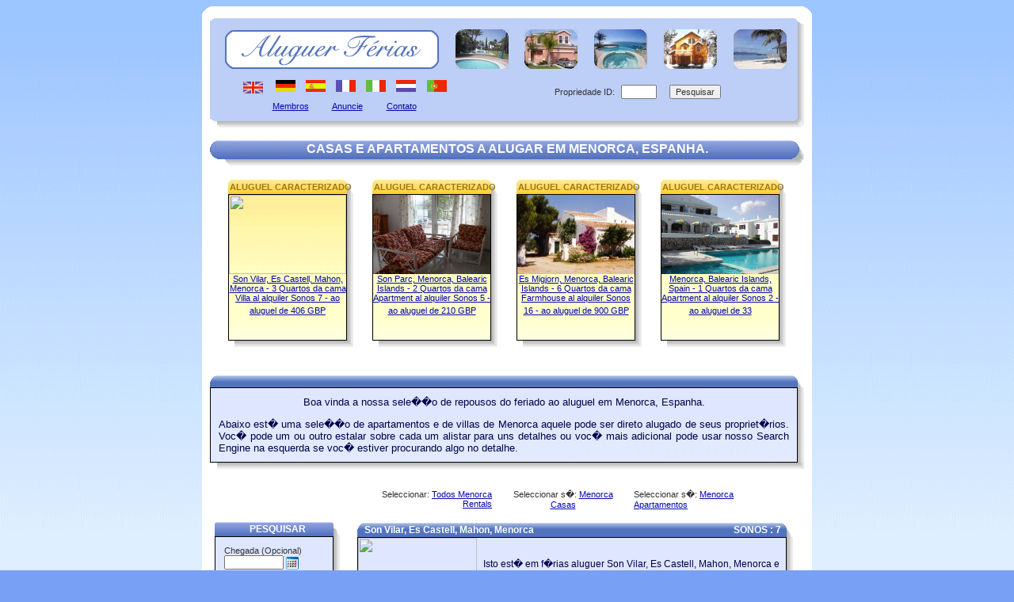

--- FILE ---
content_type: text/html; charset=UTF-8
request_url: http://www.aluguer-ferias.com.pt/europa/espanha/menorca.html
body_size: 40283
content:
<HTML><HEAD><TITLE>** Apartamentos e Casas para alugar em Menorca **</TITLE>
<link rel="stylesheet" href="http://www.aluguer-ferias.com.pt/styles.css" type="text/css">
<META content="Apartamentos e Casas para alugar em Menorca , Espanha directa dos seus propriet�rios" name=description>
<META content="apartamentos alugar turisticos f�rias casas alentejo turismo Marbella " name=keywords>
</HEAD>
<BODY Link=#0408AA aLink=#0408AA vLink=#0408AA bgColor=#78A0F5 background="http://www.aluguer-ferias.com.pt/images/background.gif" link=#852982 text=#000000>
<!--
Change path to the scrip path (lx/css/calendar-brown.css, lx/js/calendar.js , lx/js/calendar-en.js ,lx/js/calendar-setup.js)
-->
<link rel="stylesheet" type="text/css" href="http://www.aluguer-ferias.com.pt/lx/css/calendar-brown.css">
<script type="text/javascript" language="javascript" src="http://www.aluguer-ferias.com.pt/lx/js/main.js"></script>
<script type="text/javascript" language="javascript" src="http://www.aluguer-ferias.com.pt/lx/js/calendar.js"></script>
<script type="text/javascript" language="javascript" src="http://www.aluguer-ferias.com.pt/lx/js/calendar-en.js"></script>
<script type="text/javascript" language="javascript" src="http://www.aluguer-ferias.com.pt/lx/js/calendar-setup.js"></script>
<center>
<TABLE border="0" width="770" cellpadding=0 cellspacing=0>
<TR>
<TD align="left">
<img src="http://www.aluguer-ferias.com.pt/images/top.gif"></td></tr></table>
<TABLE border="0" width="770" cellpadding=0 cellspacing=0  bgColor=#ffffff>
<TR>
<TD align="center">
<!--start logo-->
<TABLE border="0" width="750" height="7" cellpadding="0"  bgColor=#FFFFFF topmargin="0" background="http://www.aluguer-ferias.com.pt/images/logotopsh8.gif"><TR><TD></TD></TR></TABLE><TABLE border="0" width="750" cellpadding="0"  bgColor=#BDCEF7 background="http://www.aluguer-ferias.com.pt/images/logobgsh8.gif" topmargin="0"><TR><TD>
<table width="740" valign="bottom" border="0">
<tr>
<TD width="285" height="55" align="right" valign="center">
<img src="http://www.aluguer-ferias.com.pt/images/ppscript.gif">
</TD>
<td align="right">
<table width="440" height="55" cellpadding="0"><tr><TD width="80" height="50" valign="top" align="center">
<img src="http://www.aluguer-ferias.com.pt/images/logopic01.jpg"></TD>
<TD width="80" height="50" valign="top" align="center">
<img src="http://www.aluguer-ferias.com.pt/images/logopic02.jpg"></TD>
<TD width="80" height="50" valign="top" align="center">
<img src="http://www.aluguer-ferias.com.pt/images/logopic03.jpg"></TD>
<TD width="80" height="50" valign="top" align="center">
<img src="http://www.aluguer-ferias.com.pt/images/logopic04.jpg"></TD>
<TD width="80" height="50" valign="top" align="center">
<img src="http://www.aluguer-ferias.com.pt/images/logopic05.jpg">
</TD></TR></TABLE>
</TD></TR></TABLE>
<TABLE border="0" width="740" cellpadding=0 cellspacing=0 border="1">
<TR>
<TD width="300">
<table width="280" align="center" border="0">
<tr>
<TD>
<table width="270" align="center" border="0">
<tr>
<TD width="14%" valign="center" align="center">
<a href=""><img src="http://www.aluguer-ferias.com.pt/images/logouksm.gif" border="0" width="25" height="15" alt="English"></a>
</TD>
<TD width="14%" valign="center" align="center">
<img src="http://www.aluguer-ferias.com.pt/images/spacer.gif">
<a href=""><img src="http://www.aluguer-ferias.com.pt/images/logodesm.gif" border="0" width="25" height="15" alt="Deutsch"></a>
</TD>
<TD width="14%" valign="center" align="center">
<img src="http://www.aluguer-ferias.com.pt/images/spacer.gif">
<a href=""><img src="http://www.aluguer-ferias.com.pt/images/logoessm.gif" border="0" width="25" height="15" alt="Espa�ol"></a>
</TD>
<TD width="14%" valign="center" align="center">
<img src="http://www.aluguer-ferias.com.pt/images/spacer.gif">
<a href=""><img src="http://www.aluguer-ferias.com.pt/images/logofrsm.gif" border="0" width="25" height="15" alt="Francais"></a>
</TD>
<TD width="14%" valign="center" align="center">
<img src="http://www.aluguer-ferias.com.pt/images/spacer.gif">
<a href=""><img src="http://www.aluguer-ferias.com.pt/images/logoitsm.gif" border="0" width="25" height="15" alt="Italiano"></a>
</TD>
<TD width="14%" valign="center" align="center">
<img src="http://www.aluguer-ferias.com.pt/images/spacer.gif">
<a href=""><img src="http://www.aluguer-ferias.com.pt/images/logonlsm.gif" border="0" width="25" height="15" alt="Nederlands"></a>
</TD>
<TD width="14%" valign="center" align="center">
<img src="http://www.aluguer-ferias.com.pt/images/spacer.gif">
<a href=""><img src="http://www.aluguer-ferias.com.pt/images/logoptsm.gif" border="0" width="25" height="15" alt="Portugues"></a>
</TD></TR></TABLE></TD></TR></TABLE>
<TABLE width="335" border="0" cellpadding="0" bgColor=#BDCEF7><TR><TD align="center">
<font class="txt4"><a href="http://www.aluguer-ferias.com.pt/membros.html">Membros</a>
&nbsp;&nbsp;&nbsp;&nbsp;&nbsp;&nbsp;&nbsp;&nbsp;
<a href="http://www.aluguer-ferias.com.pt/anuncie.html">Anuncie</a>
&nbsp;&nbsp;&nbsp;&nbsp;&nbsp;&nbsp;&nbsp;&nbsp;
<a href="http://www.aluguer-ferias.com.pt/contato.html">Contato</a></TD></TR></TABLE>
</td>
<TD align="center" valign="top">
<table border="0" width="300">
<tr>
<td height="8">
</td>
</tr>
<tr>
<TD align="center" valign="center" height="20">
<FORM NAME="form1" ACTION="http://www.aluguer-ferias.com.pt/lx/search_layouts_external.php" METHOD=POST><font class="txt4">Propriedade ID:</font>&nbsp;&nbsp;<INPUT TYPE=TEXT NAME="prop.prop_id" class="txt4" size="5"><INPUT TYPE=HIDDEN NAME="layout" VALUE="port-pt">&nbsp;&nbsp;&nbsp;&nbsp;<INPUT TYPE=SUBMIT class="txt4" VALUE="Pesquisar"></TD></TR></TABLE>
</TD></TR></TABLE>
</TD></TR></TABLE>
<TABLE border="0" width="750" height="15" cellpadding="0"  bgColor=#FFFFFF topmargin="0" background="http://www.aluguer-ferias.com.pt/images/logobottomsh8.gif"><TR><TD>
</TD></TR></TABLE></form>
<p>
<TABLE border="0" width="750" height="32" cellpadding="0" bgcolor="#FFFFFF" background="http://www.aluguer-ferias.com.pt/images/topbar3dsh8.gif">
<TR>
<TD align="center" valign="top">
<font class="heading2">
CASAS E APARTAMENTOS A ALUGAR EM MENORCA, ESPANHA.
</TD></TR></table>
<p>
<!--Featured Listings-->
<TABLE border="0" width="730" cellpadding="0" bgcolor="#FFFFFF">
<TR>
<TD align="center" valign="center">    <table width="158" height="18" border="0" cellpadding="0" cellspacing="0"><tr><td align="center" valign="center" background="http://www.aluguer-ferias.com.pt/images/yellowtop1583dsh.gif"><font class="txt4"><font color="#9C7712"><B>ALUGUEL CARACTERIZADO</B></font></td></tr></table>    <TABLE width="158" border="0" cellpadding="0" cellspacing="0">  <TR>  <TD align="center">    <table width="148" height="185" border="1" bordercolor="#FFCE31"  style="border: thin" cellpadding="0" cellspacing="0" background="http://www.aluguer-ferias.com.pt/images/yellowback.gif"><tr><td width="148" valign="top" align="center">         <img src="http://www.portsidepromotions.com/lx/uploads/prop/4754/_tn_NR22RWQSKS4TY2M94MVZ4Z4X55O4OP.jpg" width="148" height="100">      <font class="txt4">  <a href="http://www.aluguer-ferias.com.pt/aluguel/4754.html" target="_blank">  Son Vilar, Es Castell, Mahon, Menorca - 3 Quartos da cama Villa al alquiler  Sonos 7 - ao aluguel de 406 GBP <SCRIPT>WriteRentperiod();</SCRIPT></font><br></a>    </td></tr></table>  </td>  <td width="8" background="http://www.alquiler-vacaciones.es/images/rightsh8.gif">  </td></tr></table>  <table width="158" height="8" border="0" cellpadding="0" cellspacing="0" background="http://www.aluguer-ferias.com.pt/images/bottom158sh.gif">  <tr>  <td>  </td></tr></table>      </td><TD align="center" valign="center">    <table width="158" height="18" border="0" cellpadding="0" cellspacing="0"><tr><td align="center" valign="center" background="http://www.aluguer-ferias.com.pt/images/yellowtop1583dsh.gif"><font class="txt4"><font color="#9C7712"><B>ALUGUEL CARACTERIZADO</B></font></td></tr></table>    <TABLE width="158" border="0" cellpadding="0" cellspacing="0">  <TR>  <TD align="center">    <table width="148" height="185" border="1" bordercolor="#FFCE31"  style="border: thin" cellpadding="0" cellspacing="0" background="http://www.aluguer-ferias.com.pt/images/yellowback.gif"><tr><td width="148" valign="top" align="center">         <img src="http://www.portsidepromotions.com/lx/uploads/prop/6995/_tn_716MMZP9ZTOU7LTMPYOQ3T758TX4WO.jpg" width="148" height="100">      <font class="txt4">  <a href="http://www.aluguer-ferias.com.pt/aluguel/6995.html" target="_blank">  Son Parc, Menorca, Balearic Islands - 2 Quartos da cama Apartment al alquiler  Sonos 5 - ao aluguel de 210 GBP <SCRIPT>WriteRentperiod();</SCRIPT></font><br></a>    </td></tr></table>  </td>  <td width="8" background="http://www.alquiler-vacaciones.es/images/rightsh8.gif">  </td></tr></table>  <table width="158" height="8" border="0" cellpadding="0" cellspacing="0" background="http://www.aluguer-ferias.com.pt/images/bottom158sh.gif">  <tr>  <td>  </td></tr></table>      </td><TD align="center" valign="center">    <table width="158" height="18" border="0" cellpadding="0" cellspacing="0"><tr><td align="center" valign="center" background="http://www.aluguer-ferias.com.pt/images/yellowtop1583dsh.gif"><font class="txt4"><font color="#9C7712"><B>ALUGUEL CARACTERIZADO</B></font></td></tr></table>    <TABLE width="158" border="0" cellpadding="0" cellspacing="0">  <TR>  <TD align="center">    <table width="148" height="185" border="1" bordercolor="#FFCE31"  style="border: thin" cellpadding="0" cellspacing="0" background="http://www.aluguer-ferias.com.pt/images/yellowback.gif"><tr><td width="148" valign="top" align="center">         <img src="http://www.portsidepromotions.com/uploads/prop/2023/picture/_tn_villa.jpg" width="148" height="100">      <font class="txt4">  <a href="http://www.aluguer-ferias.com.pt/aluguel/2023.html" target="_blank">  Es Migjorn, Menorca, Balearic Islands - 6 Quartos da cama Farmhouse al alquiler  Sonos 16 - ao aluguel de 900 GBP <SCRIPT>WriteRentperiod();</SCRIPT></font><br></a>    </td></tr></table>  </td>  <td width="8" background="http://www.alquiler-vacaciones.es/images/rightsh8.gif">  </td></tr></table>  <table width="158" height="8" border="0" cellpadding="0" cellspacing="0" background="http://www.aluguer-ferias.com.pt/images/bottom158sh.gif">  <tr>  <td>  </td></tr></table>      </td><TD align="center" valign="center">    <table width="158" height="18" border="0" cellpadding="0" cellspacing="0"><tr><td align="center" valign="center" background="http://www.aluguer-ferias.com.pt/images/yellowtop1583dsh.gif"><font class="txt4"><font color="#9C7712"><B>ALUGUEL CARACTERIZADO</B></font></td></tr></table>    <TABLE width="158" border="0" cellpadding="0" cellspacing="0">  <TR>  <TD align="center">    <table width="148" height="185" border="1" bordercolor="#FFCE31"  style="border: thin" cellpadding="0" cellspacing="0" background="http://www.aluguer-ferias.com.pt/images/yellowback.gif"><tr><td width="148" valign="top" align="center">         <img src="http://www.portsidepromotions.com/uploads/prop/1054/picture/_tn_picsm.jpg" width="148" height="100">      <font class="txt4">  <a href="http://www.aluguer-ferias.com.pt/aluguel/1054.html" target="_blank">  Menorca, Balearic Islands, Spain - 1 Quartos da cama Apartment al alquiler  Sonos 2 - ao aluguel de 33  <SCRIPT>WriteRentperiod();</SCRIPT></font><br></a>    </td></tr></table>  </td>  <td width="8" background="http://www.alquiler-vacaciones.es/images/rightsh8.gif">  </td></tr></table>  <table width="158" height="8" border="0" cellpadding="0" cellspacing="0" background="http://www.aluguer-ferias.com.pt/images/bottom158sh.gif">  <tr>  <td>  </td></tr></table>      </td>
</TR></table>
<!--End Featured Listings-->
<p>
<br>
<table width="750" height="15" border="0" cellpadding="0" cellspacing="0" background="http://www.aluguer-ferias.com.pt/images/bluetop7503dsh8.gif"><tr><td></td></tr></table>
<TABLE width="750" border="0" cellpadding="0" cellspacing="0">
<TR>
<TD align="center">
<TABLE width="742" border="1" bordercolor="#5070BF"  style="border: thin" cellpadding="10" cellspacing="0" background="http://www.aluguer-ferias.com.pt/images/blueback.gif">
<TR>
<TD valign="top" align="center">
<font class="txt">
Boa vinda a nossa sele��o de repousos do feriado ao aluguel em Menorca, Espanha.
<p>
<!--
<TABLE border="0" width="720" cellpadding="0" cellspacing="0">
<TR>
<TD align="center" width="532">
<font class="txt">
<div  align="justify">
Calahonda is on the Costa del Sol between Malaga and Marbella in the principality of Mijas. Calahonda has good beaches and most water sports are available, there are also four golf courses in the immediate vicinity.
<p>
Calahonda makes an ideal location for a family holiday with a good selection of holiday rentals within walking distance of all the shops, bars and restaurants Calahonda has to offer.
<p>
Nearby is the traditional Andalucian white village of Mijas which is well worth visiting.
<p>
</div>
</td>
<td width="10">
</td>
<td width="200" height="125">
<img src="http://www.aluguer-ferias.com.pt/images/calahonda-map-blue.gif">
</td>
</tr>
</table>
-->
<font class="txt">
<div  align="justify">
Abaixo est� uma sele��o de apartamentos e de villas de Menorca aquele pode ser direto alugado de seus propriet�rios. Voc� pode um ou outro estalar sobre cada um alistar para uns detalhes ou voc� mais adicional pode usar nosso Search Engine na esquerda se voc� estiver procurando algo no detalhe.
</td>
</tr>
</table>
</td>
<td width="8" background="http://www.aluguer-ferias.com.pt/images/rightsh8.gif">
</TD>
</TR>
</TABLE>
<table width="749" height="8" border="0" cellpadding="0" cellspacing="0" background="http://www.aluguer-ferias.com.pt/images/bottom750sh8.gif">
<tr>
<td>
</td></tr></table>
<p>
<table width="730" cellpadding="0" cellspacing="10" border="0">
<tr>
<td width="150">
</td>
<td align="right">
<font class="txt4">Seleccionar:
<a href="http://www.aluguer-ferias.com.pt/europa/espanha/menorca.html">Todos Menorca Rentals</a>
</td>
<td align="center">
<font class="txt4">Seleccionar s�:
<a href="http://www.aluguer-ferias.com.pt/europa/espanha/menorca-casas.html">Menorca Casas</a>
</td>
<td align="left">
<font class="txt4">Seleccionar s�:
<a href="http://www.aluguer-ferias.com.pt/europa/espanha/menorca-apartamentos.html">Menorca Apartamentos</a>
</td></tr></table>
<TABLE border=0 width="750">
<TR>
<TD align=left vAlign=top>
<TABLE border=0 width=150>
<TR vAlign=top>
<TD>
<form name="form1" action="http://www.aluguer-ferias.com.pt/lx/search_layouts_external.php" method=post>
<table width="158" height="18" border="0" cellpadding="0" cellspacing="0" background="http://www.aluguer-ferias.com.pt/images/bluetop1583dsh.gif"><tr><td align="center">
<font class="heading">PESQUISAR
</td></tr></table>
<TABLE width="158" border="0" cellpadding="0" cellspacing="0">
<TR>
<TD align="center">
<table width="150" border="1" bordercolor="#5070BF" style="border: thin" cellpadding="9" cellspacing="0" background="http://www.aluguer-ferias.com.pt/images/blueback.gif">
<TR>
<TD align="center">
<TABLE border="0" cellpadding="0" width="130">
<TR>
<TD>
<font class="txt4">
Chegada (Opcional)
<br>
<input type="text" class="txt4" name="from_date" id="from_date" size="10" maxlength="10" setFocus('from_date')>
<img id="start_cal" src="http://www.aluguer-ferias.com.pt/images/ico_cal.gif" alt="Clique para abrir o calend�rio" align="absmiddle"></font>
</TD></TR>
<TR><TD>
<font class="txt4">
Partida (Opcional)
<br>
<input type="text" class="txt4" name="to_date" id="to_date" size="10" maxlength="10" setFocus('to_date') >
<img id="end_cal" src="http://www.aluguer-ferias.com.pt/images/ico_cal.gif" alt="Clique para abrir o calend�rio" align="absmiddle">
</TD></TR>
<TR><TD>
<font class="txt4">
Regi�es
<br>
<SELECT NAME="prop.area" class="txt4">
<OPTION value="Menorca">Menorca</OPTION>
</SELECT>
</TD></TR>
<TR><TD>
<font class="txt4">
Tipo
<br>
<SELECT NAME="prop.propertytype" class="txt4">
<OPTION VALUE="">Tudo
<OPTION value="villa or house and !penthouse">Casa</OPTION>
<OPTION value="apartment or studio or penthouse">Apartamento</OPTION>
<OPTION value="town">Townhouse</OPTION>
<OPTION value="bungalow">Bungalow</OPTION>
</SELECT>
</TD></TR>
<TR><TD>
<font class="txt4">
Quartos da cama
<br>
<SELECT NAME="prop.bedrooms" class="txt4">
<OPTION VALUE="">Tudo
<OPTION value="0 or 1">0-1</OPTION>
<OPTION value="1 or 2">1-2</OPTION>
<OPTION value="2 or 3">2-3</OPTION>
<OPTION value="3 or 4">3-4</OPTION>
<OPTION value="4 or 5">4-5</OPTION>
<OPTION value=">5">5+</OPTION>
</SELECT>
</TD></TR>
<TR><TD>
<font class="txt4">
Fumar
<br>
<SELECT NAME="prop.smoking" class="txt4">
<OPTION VALUE="">Tudo
<OPTION value="allowed and !not">Permitido</OPTION>
<OPTION value="not allowed">N�o permitido</OPTION>
</SELECT>
</TD></TR>
<TR><TD>
<font class="txt4">
Animais de estima��o
<br>
<SELECT NAME="prop.pets" class="txt4">
<OPTION VALUE="">Tudo
<OPTION value="allowed and !not">Reservado</OPTION>
<OPTION value="not allowed">N�o reservado</OPTION>
</SELECT>
</TD></TR>
<TR><TD>
<font class="txt4">
Piscina
<br>
<SELECT NAME="prop.swimmingpool" class="txt4">
<OPTION VALUE="">Tudo
<OPTION value="private">Confidencial</OPTION>
<OPTION value="shared">Compartilhado</OPTION>
</SELECT>
</TD></TR>
<TR><TD>
<font class="txt4">
Praia
<br>
<SELECT NAME="prop.beach" class="txt4">
<OPTION VALUE="">Tudo
<OPTION value="yes">Sim</OPTION>
<TR><TD>
<font class="txt4">
Golfe
<br>
<SELECT NAME="prop.golf" class="txt4">
<OPTION VALUE="">Tudo
<OPTION value="yes">Sim</OPTION>
</TD></TR>
<TR><TD>
<font class="txt4">
Campo
<br>
<SELECT NAME="prop.countryside" class="txt4">
<OPTION VALUE="">Tudo
<OPTION value="yes">Sim</OPTION>
</TD></TR>
</TD></TR>
</TABLE>
<TABLE width="130" cellpadding="2">
<TR><TD align="center">
<p>
<INPUT TYPE=HIDDEN NAME="prop.country" VALUE="Spain">
<INPUT TYPE=HIDDEN NAME="layout" VALUE="port-pt">
<input type=submit  class="txt4" value="Pesquisar">
</FORM>
</TD></TR>
</TABLE>
</TD></TR>
</TBODY>
</TABLE>
</td>
<td width="8" background="http://www.aluguer-ferias.com.pt/images/rightsh8.gif">
</td></tr></table>
<table width="158" height="8" border="0" cellpadding="0" cellspacing="0" background="http://www.aluguer-ferias.com.pt/images/bottom158sh.gif">
<tr>
<td>
</td></tr></table>
</td>
</tr>
<tr>
<td>
<p>
<br>
<table width="158" height="18" border="0" cellpadding="0" cellspacing="0" background="http://www.aluguer-ferias.com.pt/images/bluetop1583dsh.gif"><tr><td align="center">
<font class="heading">PROPRIET�RIOS
</td></tr></table>
<TABLE width="158" border="0" cellpadding="0" cellspacing="0">
<TR>
<TD align="center">
<table width="150" border="1" bordercolor="#5070BF" style="border: thin" cellpadding="9" cellspacing="0" background="http://www.aluguer-ferias.com.pt/images/blueback.gif">
<TR>
<TD align="center">
<p>
<br>
<font class="txt1">
Anuncie seu repouso do feriado para alugar em Menorca nestes local e lotes mais adicionando seu casa ou apartamento ao aluguel � base de dados Portside Promotions.
<p>
<a href="http://www.aluguer-ferias.com.pt/anuncie.html">
ESTALE AQUI<br>
PARA DETALHES.
<p>
</TD>
</TR>
</TBODY>
</TABLE>
</td>
<td width="8" background="http://www.aluguer-ferias.com.pt/images/rightsh8.gif">
</td></tr></table>
<table width="158" height="8" border="0" cellpadding="0" cellspacing="0" background="http://www.aluguer-ferias.com.pt/images/bottom158sh.gif">
<tr>
<td>
</td></tr></table>
</td>
</tr>
<tr>
<td>
<p>
<br>
<table width="158" height="18" border="0" cellpadding="0" cellspacing="0" background="http://www.aluguer-ferias.com.pt/images/bluetop1583dsh.gif"><tr><td align="center">
<font class="heading">BALEARIC ISLANDS
</td></tr></table>
<TABLE width="158" border="0" cellpadding="0" cellspacing="0">
<TR>
<TD align="center">
<table width="150" border="1" bordercolor="#5070BF" style="border: thin" cellpadding="0" cellspacing="0" background="http://www.aluguer-ferias.com.pt/images/blueback.gif">
<TR>
<TD align="center">
<table width="146" border="0" cellpadding="3" cellspacing="0">
<TR>
<TD>
<font class="txt4">
<a href="http://www.aluguer-ferias.com.pt/europa/espanha/ibiza.html">Ibiza</a>
</TD>
</TR>
<TR>
<TD>
<font class="txt4">
<a href="http://www.aluguer-ferias.com.pt/europa/espanha/mallorca.html">Mallorca</a>
</TD>
</TR>
<TR>
<TD>
<font class="txt4">
<a href="http://www.aluguer-ferias.com.pt/europa/espanha/menorca.html">Menorca</a>
</TD>
</TR>
</table>
</TD>
</TR>
</table>
</td>
<td width="8" background="http://www.aluguer-ferias.com.pt/images/rightsh8.gif">
</td></tr></table>
<table width="158" height="8" border="0" cellpadding="0" cellspacing="0" background="http://www.aluguer-ferias.com.pt/images/bottom158sh.gif">
<tr>
<td>
</td></tr></table>
</td>
</tr>
<tr>
<td>
<p>
<br>
</TD>
</TR>
</TBODY>
</TABLE>
</TD>
<!--middle column-->
<TD align=middle vAlign=top>
<p>
<TABLE border=0 cellSpacing=2  cellpadding="2" width="550">
<TR>
<TD>
<center>
<TABLE  border="0"  bgcolor="#5070BF" cellpadding="0" cellspacing="0" width="550" height="18"     background="http://www.aluguer-ferias.com.pt/images/bluetop5503dsh8.gif">  <TR>  <TD align="left">  <font class="heading">&nbsp;&nbsp; Son Vilar, Es Castell, Mahon, Menorca</font>  </TD>  <TD align="right">  <font class="heading">SONOS : 7 &nbsp;&nbsp;&nbsp;&nbsp;</font></TD></TR></table>  <TABLE width="550" border="0" cellpadding="0" cellspacing="0">  <TR>  <TD>  <TABLE  BORDER=1 bordercolor="#5070BF" style="border: thin" cellpadding="0" cellspacing="0" width="542"     background="http://www.aluguer-ferias.com.pt/images/blueback.gif">  <TR>  <TD align="center">  <TABLE  BORDER=0 cellpadding="0" cellspacing="0" width="540">  <TR>  <TD align="center" width="150">           <img src="http://www.portsidepromotions.com/lx/uploads/prop/4754/_tn_NR22RWQSKS4TY2M94MVZ4Z4X55O4OP.jpg" width="150" height="120"></TD><TD align="center" valign="center" width="100%">            <font class="txt1">  Isto est� em f�rias aluguer Son Vilar, Es Castell, Mahon, Menorca e tem 3 quartos e 2 banheiros...       <br>  <br>  <a href="http://www.aluguer-ferias.com.pt/aluguel/4754.html" target="_blank"><img     src="http://www.aluguer-ferias.com.pt/images/details3d.gif" border="0"></a>  </TD></TR></TABLE></TD></TR></TABLE>  </td>  <td width="8" background="http://www.aluguer-ferias.com.pt/images/rightsh8.gif">  </td></tr></table>  <table width="550" height="8" border="0" cellpadding="0" cellspacing="0"     background="http://www.aluguer-ferias.com.pt/images/bottom550sh8.gif">  <tr>  <td>  </td></tr></table>  <p><TABLE  border="0"  bgcolor="#5070BF" cellpadding="0" cellspacing="0" width="550" height="18"     background="http://www.aluguer-ferias.com.pt/images/bluetop5503dsh8.gif">  <TR>  <TD align="left">  <font class="heading">&nbsp;&nbsp; Son Parc, Menorca, Balearic Islands</font>  </TD>  <TD align="right">  <font class="heading">SONOS : 5 &nbsp;&nbsp;&nbsp;&nbsp;</font></TD></TR></table>  <TABLE width="550" border="0" cellpadding="0" cellspacing="0">  <TR>  <TD>  <TABLE  BORDER=1 bordercolor="#5070BF" style="border: thin" cellpadding="0" cellspacing="0" width="542"     background="http://www.aluguer-ferias.com.pt/images/blueback.gif">  <TR>  <TD align="center">  <TABLE  BORDER=0 cellpadding="0" cellspacing="0" width="540">  <TR>  <TD align="center" width="150">           <img src="http://www.portsidepromotions.com/lx/uploads/prop/6995/_tn_716MMZP9ZTOU7LTMPYOQ3T758TX4WO.jpg" width="150" height="120"></TD><TD align="center" valign="center" width="100%">            <font class="txt1">  Isto est� em f�rias aluguer Son Parc, Menorca, Balearic Islands e tem 2 quartos e 2 banheiros...       <br>  <br>  <a href="http://www.aluguer-ferias.com.pt/aluguel/6995.html" target="_blank"><img     src="http://www.aluguer-ferias.com.pt/images/details3d.gif" border="0"></a>  </TD></TR></TABLE></TD></TR></TABLE>  </td>  <td width="8" background="http://www.aluguer-ferias.com.pt/images/rightsh8.gif">  </td></tr></table>  <table width="550" height="8" border="0" cellpadding="0" cellspacing="0"     background="http://www.aluguer-ferias.com.pt/images/bottom550sh8.gif">  <tr>  <td>  </td></tr></table>  <p><TABLE  border="0"  bgcolor="#5070BF" cellpadding="0" cellspacing="0" width="550" height="18"     background="http://www.aluguer-ferias.com.pt/images/bluetop5503dsh8.gif">  <TR>  <TD align="left">  <font class="heading">&nbsp;&nbsp; Es Migjorn, Menorca, Balearic Islands</font>  </TD>  <TD align="right">  <font class="heading">SONOS : 16 &nbsp;&nbsp;&nbsp;&nbsp;</font></TD></TR></table>  <TABLE width="550" border="0" cellpadding="0" cellspacing="0">  <TR>  <TD>  <TABLE  BORDER=1 bordercolor="#5070BF" style="border: thin" cellpadding="0" cellspacing="0" width="542"     background="http://www.aluguer-ferias.com.pt/images/blueback.gif">  <TR>  <TD align="center">  <TABLE  BORDER=0 cellpadding="0" cellspacing="0" width="540">  <TR>  <TD align="center" width="150">           <img src="http://www.portsidepromotions.com/uploads/prop/2023/picture/_tn_villa.jpg" width="150" height="120"></TD><TD align="center" valign="center" width="100%">            <font class="txt1">  Isto est� em f�rias aluguer Es Migjorn, Menorca, Balearic Islands e tem 6 quartos e 3 banheiros...       <br>  <br>  <a href="http://www.aluguer-ferias.com.pt/aluguel/2023.html" target="_blank"><img     src="http://www.aluguer-ferias.com.pt/images/details3d.gif" border="0"></a>  </TD></TR></TABLE></TD></TR></TABLE>  </td>  <td width="8" background="http://www.aluguer-ferias.com.pt/images/rightsh8.gif">  </td></tr></table>  <table width="550" height="8" border="0" cellpadding="0" cellspacing="0"     background="http://www.aluguer-ferias.com.pt/images/bottom550sh8.gif">  <tr>  <td>  </td></tr></table>  <p><TABLE  border="0"  bgcolor="#5070BF" cellpadding="0" cellspacing="0" width="550" height="18"     background="http://www.aluguer-ferias.com.pt/images/bluetop5503dsh8.gif">  <TR>  <TD align="left">  <font class="heading">&nbsp;&nbsp; MENORCA - BINIBECA VELL Fisherman Village FRONT SEA!</font>  </TD>  <TD align="right">  <font class="heading">SONOS : 3 to &nbsp;&nbsp;&nbsp;&nbsp;</font></TD></TR></table>  <TABLE width="550" border="0" cellpadding="0" cellspacing="0">  <TR>  <TD>  <TABLE  BORDER=1 bordercolor="#5070BF" style="border: thin" cellpadding="0" cellspacing="0" width="542"     background="http://www.aluguer-ferias.com.pt/images/blueback.gif">  <TR>  <TD align="center">  <TABLE  BORDER=0 cellpadding="0" cellspacing="0" width="540">  <TR>  <TD align="center" width="150">           <img src="http://www.portsidepromotions.com/uploads/prop/3838/picture/_tn_Asomandoseenlacalle.jpg" width="150" height="120"></TD><TD align="center" valign="center" width="100%">            <font class="txt1">  Isto est� em f�rias aluguer MENORCA - BINIBECA VELL Fisherman Village FRONT SEA! e tem 1 quartos e  banheiros...       <br>  <br>  <a href="http://www.aluguer-ferias.com.pt/aluguel/3838.html" target="_blank"><img     src="http://www.aluguer-ferias.com.pt/images/details3d.gif" border="0"></a>  </TD></TR></TABLE></TD></TR></TABLE>  </td>  <td width="8" background="http://www.aluguer-ferias.com.pt/images/rightsh8.gif">  </td></tr></table>  <table width="550" height="8" border="0" cellpadding="0" cellspacing="0"     background="http://www.aluguer-ferias.com.pt/images/bottom550sh8.gif">  <tr>  <td>  </td></tr></table>  <p><TABLE  border="0"  bgcolor="#5070BF" cellpadding="0" cellspacing="0" width="550" height="18"     background="http://www.aluguer-ferias.com.pt/images/bluetop5503dsh8.gif">  <TR>  <TD align="left">  <font class="heading">&nbsp;&nbsp; PLAYAS DE FORNELLS,  MENORCA</font>  </TD>  <TD align="right">  <font class="heading">SONOS : 3 &nbsp;&nbsp;&nbsp;&nbsp;</font></TD></TR></table>  <TABLE width="550" border="0" cellpadding="0" cellspacing="0">  <TR>  <TD>  <TABLE  BORDER=1 bordercolor="#5070BF" style="border: thin" cellpadding="0" cellspacing="0" width="542"     background="http://www.aluguer-ferias.com.pt/images/blueback.gif">  <TR>  <TD align="center">  <TABLE  BORDER=0 cellpadding="0" cellspacing="0" width="540">  <TR>  <TD align="center" width="150">           <img src="http://www.portsidepromotions.com/uploads/prop/4117/picture/_tn_042.jpg" width="150" height="120"></TD><TD align="center" valign="center" width="100%">            <font class="txt1">  Isto est� em f�rias aluguer PLAYAS DE FORNELLS,  MENORCA e tem 1 quartos e 1 banheiros...       <br>  <br>  <a href="http://www.aluguer-ferias.com.pt/aluguel/4117.html" target="_blank"><img     src="http://www.aluguer-ferias.com.pt/images/details3d.gif" border="0"></a>  </TD></TR></TABLE></TD></TR></TABLE>  </td>  <td width="8" background="http://www.aluguer-ferias.com.pt/images/rightsh8.gif">  </td></tr></table>  <table width="550" height="8" border="0" cellpadding="0" cellspacing="0"     background="http://www.aluguer-ferias.com.pt/images/bottom550sh8.gif">  <tr>  <td>  </td></tr></table>  <p><TABLE  border="0"  bgcolor="#5070BF" cellpadding="0" cellspacing="0" width="550" height="18"     background="http://www.aluguer-ferias.com.pt/images/bluetop5503dsh8.gif">  <TR>  <TD align="left">  <font class="heading">&nbsp;&nbsp; Alcaufar near S'Algar and Punta Prima, Menorca</font>  </TD>  <TD align="right">  <font class="heading">SONOS : 8 &nbsp;&nbsp;&nbsp;&nbsp;</font></TD></TR></table>  <TABLE width="550" border="0" cellpadding="0" cellspacing="0">  <TR>  <TD>  <TABLE  BORDER=1 bordercolor="#5070BF" style="border: thin" cellpadding="0" cellspacing="0" width="542"     background="http://www.aluguer-ferias.com.pt/images/blueback.gif">  <TR>  <TD align="center">  <TABLE  BORDER=0 cellpadding="0" cellspacing="0" width="540">  <TR>  <TD align="center" width="150">           <img src="http://www.portsidepromotions.com/uploads/prop/3232/picture/_tn_alcaufarview1.jpg" width="150" height="120"></TD><TD align="center" valign="center" width="100%">            <font class="txt1">  Isto est� em f�rias aluguer Alcaufar near S'Algar and Punta Prima, Menorca e tem 4 quartos e 4 banheiros...       <br>  <br>  <a href="http://www.aluguer-ferias.com.pt/aluguel/3232.html" target="_blank"><img     src="http://www.aluguer-ferias.com.pt/images/details3d.gif" border="0"></a>  </TD></TR></TABLE></TD></TR></TABLE>  </td>  <td width="8" background="http://www.aluguer-ferias.com.pt/images/rightsh8.gif">  </td></tr></table>  <table width="550" height="8" border="0" cellpadding="0" cellspacing="0"     background="http://www.aluguer-ferias.com.pt/images/bottom550sh8.gif">  <tr>  <td>  </td></tr></table>  <p><TABLE  border="0"  bgcolor="#5070BF" cellpadding="0" cellspacing="0" width="550" height="18"     background="http://www.aluguer-ferias.com.pt/images/bluetop5503dsh8.gif">  <TR>  <TD align="left">  <font class="heading">&nbsp;&nbsp; Punta Grossa, nr. Arenal d'en Castell, Menorca</font>  </TD>  <TD align="right">  <font class="heading">SONOS : 6 &nbsp;&nbsp;&nbsp;&nbsp;</font></TD></TR></table>  <TABLE width="550" border="0" cellpadding="0" cellspacing="0">  <TR>  <TD>  <TABLE  BORDER=1 bordercolor="#5070BF" style="border: thin" cellpadding="0" cellspacing="0" width="542"     background="http://www.aluguer-ferias.com.pt/images/blueback.gif">  <TR>  <TD align="center">  <TABLE  BORDER=0 cellpadding="0" cellspacing="0" width="540">  <TR>  <TD align="center" width="150">           <img src="http://www.portsidepromotions.com/uploads/prop/1331/picture/_tn_MenorcaApril2005084.jpg" width="150" height="120"></TD><TD align="center" valign="center" width="100%">            <font class="txt1">  Isto est� em f�rias aluguer Punta Grossa, nr. Arenal d'en Castell, Menorca e tem 3 quartos e 3 banheiros...       <br>  <br>  <a href="http://www.aluguer-ferias.com.pt/aluguel/1331.html" target="_blank"><img     src="http://www.aluguer-ferias.com.pt/images/details3d.gif" border="0"></a>  </TD></TR></TABLE></TD></TR></TABLE>  </td>  <td width="8" background="http://www.aluguer-ferias.com.pt/images/rightsh8.gif">  </td></tr></table>  <table width="550" height="8" border="0" cellpadding="0" cellspacing="0"     background="http://www.aluguer-ferias.com.pt/images/bottom550sh8.gif">  <tr>  <td>  </td></tr></table>  <p><TABLE  border="0"  bgcolor="#5070BF" cellpadding="0" cellspacing="0" width="550" height="18"     background="http://www.aluguer-ferias.com.pt/images/bluetop5503dsh8.gif">  <TR>  <TD align="left">  <font class="heading">&nbsp;&nbsp; Cala Galdana , Menorca , Balearic , Spain</font>  </TD>  <TD align="right">  <font class="heading">SONOS : 6 &nbsp;&nbsp;&nbsp;&nbsp;</font></TD></TR></table>  <TABLE width="550" border="0" cellpadding="0" cellspacing="0">  <TR>  <TD>  <TABLE  BORDER=1 bordercolor="#5070BF" style="border: thin" cellpadding="0" cellspacing="0" width="542"     background="http://www.aluguer-ferias.com.pt/images/blueback.gif">  <TR>  <TD align="center">  <TABLE  BORDER=0 cellpadding="0" cellspacing="0" width="540">  <TR>  <TD align="center" width="150">           <img src="http://www.portsidepromotions.com/uploads/prop/3953/picture/_tn_miripool.jpg" width="150" height="120"></TD><TD align="center" valign="center" width="100%">            <font class="txt1">  Isto est� em f�rias aluguer Cala Galdana , Menorca , Balearic , Spain e tem 3 quartos e 2 banheiros...       <br>  <br>  <a href="http://www.aluguer-ferias.com.pt/aluguel/3953.html" target="_blank"><img     src="http://www.aluguer-ferias.com.pt/images/details3d.gif" border="0"></a>  </TD></TR></TABLE></TD></TR></TABLE>  </td>  <td width="8" background="http://www.aluguer-ferias.com.pt/images/rightsh8.gif">  </td></tr></table>  <table width="550" height="8" border="0" cellpadding="0" cellspacing="0"     background="http://www.aluguer-ferias.com.pt/images/bottom550sh8.gif">  <tr>  <td>  </td></tr></table>  <p><TABLE  border="0"  bgcolor="#5070BF" cellpadding="0" cellspacing="0" width="550" height="18"     background="http://www.aluguer-ferias.com.pt/images/bluetop5503dsh8.gif">  <TR>  <TD align="left">  <font class="heading">&nbsp;&nbsp; Menorca, Balearic Islands, Spain</font>  </TD>  <TD align="right">  <font class="heading">SONOS : 2 &nbsp;&nbsp;&nbsp;&nbsp;</font></TD></TR></table>  <TABLE width="550" border="0" cellpadding="0" cellspacing="0">  <TR>  <TD>  <TABLE  BORDER=1 bordercolor="#5070BF" style="border: thin" cellpadding="0" cellspacing="0" width="542"     background="http://www.aluguer-ferias.com.pt/images/blueback.gif">  <TR>  <TD align="center">  <TABLE  BORDER=0 cellpadding="0" cellspacing="0" width="540">  <TR>  <TD align="center" width="150">           <img src="http://www.portsidepromotions.com/uploads/prop/1054/picture/_tn_picsm.jpg" width="150" height="120"></TD><TD align="center" valign="center" width="100%">            <font class="txt1">  Isto est� em f�rias aluguer Menorca, Balearic Islands, Spain e tem 1 quartos e 1 banheiros...       <br>  <br>  <a href="http://www.aluguer-ferias.com.pt/aluguel/1054.html" target="_blank"><img     src="http://www.aluguer-ferias.com.pt/images/details3d.gif" border="0"></a>  </TD></TR></TABLE></TD></TR></TABLE>  </td>  <td width="8" background="http://www.aluguer-ferias.com.pt/images/rightsh8.gif">  </td></tr></table>  <table width="550" height="8" border="0" cellpadding="0" cellspacing="0"     background="http://www.aluguer-ferias.com.pt/images/bottom550sh8.gif">  <tr>  <td>  </td></tr></table>  <p><TABLE  border="0"  bgcolor="#5070BF" cellpadding="0" cellspacing="0" width="550" height="18"     background="http://www.aluguer-ferias.com.pt/images/bluetop5503dsh8.gif">  <TR>  <TD align="left">  <font class="heading">&nbsp;&nbsp; Son Parc, Menorca, Balearic Islands</font>  </TD>  <TD align="right">  <font class="heading">SONOS : 4 &nbsp;&nbsp;&nbsp;&nbsp;</font></TD></TR></table>  <TABLE width="550" border="0" cellpadding="0" cellspacing="0">  <TR>  <TD>  <TABLE  BORDER=1 bordercolor="#5070BF" style="border: thin" cellpadding="0" cellspacing="0" width="542"     background="http://www.aluguer-ferias.com.pt/images/blueback.gif">  <TR>  <TD align="center">  <TABLE  BORDER=0 cellpadding="0" cellspacing="0" width="540">  <TR>  <TD align="center" width="150">           <img src="http://www.portsidepromotions.com/lx/uploads/prop/6068/_tn_8VNTPTL55QNVMUZRY40MR236VX1Q66.jpg" width="150" height="120"></TD><TD align="center" valign="center" width="100%">            <font class="txt1">  Isto est� em f�rias aluguer Son Parc, Menorca, Balearic Islands e tem 2 quartos e 2 banheiros...       <br>  <br>  <a href="http://www.aluguer-ferias.com.pt/aluguel/6068.html" target="_blank"><img     src="http://www.aluguer-ferias.com.pt/images/details3d.gif" border="0"></a>  </TD></TR></TABLE></TD></TR></TABLE>  </td>  <td width="8" background="http://www.aluguer-ferias.com.pt/images/rightsh8.gif">  </td></tr></table>  <table width="550" height="8" border="0" cellpadding="0" cellspacing="0"     background="http://www.aluguer-ferias.com.pt/images/bottom550sh8.gif">  <tr>  <td>  </td></tr></table>  <p>
</TD>
</TR>
</TABLE>
<p>
<p>
<br>
<table width="400">
<tr>
<td align="center">
<font class="txt1"><a href="http://www.aluguer-ferias.com.pt/europa/espanha/menorca-2.html">P�gina Seguinte</a>
</td>
</tr>
</table>
<p>
<font class="txt4"><a href="http://www.aluguer-ferias.com.pt/europa/espanha/menorca.html">P�gina 1</a>
<font class="txt4"><a href="http://www.aluguer-ferias.com.pt/europa/espanha/menorca-2.html">2</a>
<!--<font class="txt4"><a href="http://www.aluguer-ferias.com.pt/europa/espanha/menorca-3.html">3</a>
<font class="txt4"><a href="http://www.aluguer-ferias.com.pt/europa/espanha/menorca-4.html">4</a>
<font class="txt4"><a href="http://www.aluguer-ferias.com.pt/europa/espanha/menorca-5.html">5</a>
<font class="txt4"><a href="http://www.aluguer-ferias.com.pt/europa/espanha/menorca-6.html">6</a>
<font class="txt4"><a href="http://www.aluguer-ferias.com.pt/europa/espanha/menorca-7.html">7</a>
<font class="txt4"><a href="http://www.aluguer-ferias.com.pt/europa/espanha/menorca-8.html">8</a>
<font class="txt4"><a href="http://www.aluguer-ferias.com.pt/europa/espanha/menorca-9.html">9</a>
<font class="txt4"><a href="http://www.aluguer-ferias.com.pt/europa/espanha/menorca-10.html">10</a>-->
<p>
</TD>
</TR>
</TABLE>
<table width="730" cellpadding="0" cellspacing="10" border="0">
<tr>
<td width="150">
</td>
<td align="right">
<font class="txt4">Seleccionar:
<a href="http://www.aluguer-ferias.com.pt/europa/espanha/menorca.html">Todos Menorca Rentals</a>
</td>
<td align="center">
<font class="txt4">Seleccionar s�:
<a href="http://www.aluguer-ferias.com.pt/europa/espanha/menorca-casas.html">Menorca Casas</a>
</td>
<td align="left">
<font class="txt4">Seleccionar s�:
<a href="http://www.aluguer-ferias.com.pt/europa/espanha/menorca-apartamentos.html">Menorca Apartamentos</a>
</td></tr></table>
<br>
<br>
<br>
<p>
<TABLE border=0 cellSpacing=0  cellpadding="0" width="500">
<TBODY>
<TR>
<TD align=center><font class="txt1">
<a href="http://www.aluguer-ferias.com.pt/anuncie.html">ANUNCIE A SUA CASA DE F�RIAS</a>
</TD>
<TD align=center><font class="txt1">
<a href="http://www.aluguer-ferias.com.pt/">ALUGUER PARA F�RIAS</a>
</TD>
<TD align=center><font class="txt1">
<a href="http://www.aluguer-ferias.com.pt/europa/espanha/">ALUGUER PARA F�RIAS EM SPAIN</a>
</TD>
</TR>
</TBODY>
</TABLE>
</TD></TR>
</TBODY>
</TABLE>
</TD>
</TR>
</TABLE>
<TABLE border="0" width="770" cellpadding=0 cellspacing=0>
<TR>
<TD align="left">
<img src="http://www.aluguer-ferias.com.pt/images/bottom.gif"></td></tr></table>
<p>
<br>
<script type="text/javascript" language="javascript">
<!--
var lxdf = "%m-%d-%Y";
Calendar.setup({
inputField     :    "from_date",	// id of the input field
ifFormat       :    lxdf,    			// format of the input field
button         :    "start_cal",   			// trigger for the calendar (button ID)
align          :    "Tl",          			// alignment (defaults to "Bl")
singleClick    :    true
});
-->
</script>
<script type="text/javascript" language="javascript">
<!--
Calendar.setup({
inputField     :    "to_date",	// id of the input field
ifFormat       :    lxdf,    			// format of the input field
button         :    "end_cal",   			// trigger for the calendar (button ID)
align          :    "Tl",          			// alignment (defaults to "Bl")
singleClick    :    true
});
-->
</script>
</BODY>
</HTML>


--- FILE ---
content_type: text/css
request_url: http://www.aluguer-ferias.com.pt/styles.css
body_size: 2390
content:
.txt { font-family: Arial, Helvetica, sans-serif; font-size: 10pt; color: #00004A}
.txtcap { font-family: Arial, Helvetica, sans-serif; font-size: 10pt; text-transform: capitalize; color: #00004A}
.txt1 { font-family: Arial, Helvetica, sans-serif; font-size: 9pt; color: #00004A}
.txt1cap { font-family: Arial, Helvetica, sans-serif; font-size: 9pt; text-transform: capitalize; color: #00004A}
.txt1up { font-family: Arial, Helvetica, sans-serif; font-size: 9pt; text-transform: uppercase; color: #00004A}
.txt2 { font-family: Arial, Helvetica, sans-serif; font-size: 7pt; color: #333333}
.txt2h { font-family: Arial, Helvetica, sans-serif; font-size: 7pt; color: #852982}
.txt2cap { font-family: Arial, Helvetica, sans-serif; font-size: 7pt; text-transform: capitalize; color: #00004A}
.txt3 { font-family: Arial, Helvetica, sans-serif; font-size: 14pt; font-weight: bold; color: #00004A}
.txt4 { font-family: Arial, Helvetica, sans-serif; font-size: 8pt; color: #333333}
.txt4cap { font-family: Arial, Helvetica, sans-serif; font-size: 8pt; text-transform: capitalize; color: #00004A}
.txtw { font-family: Arial, Helvetica, sans-serif; font-size: 10pt; color: #FFFFFF}
.txt4w { font-family: Arial, Helvetica, sans-serif; font-size: 8pt; color: #FFFFFF}
.txt5 { font-family: Arial, Helvetica, sans-serif; font-size: 8pt; color: #00004A}
.lefthead { font-family: Tahoma, Arial, Helvetica, san-serif; font-size: 16px; font-weight: bold; color: #FFFFFF }
.righthead { font-family: Tahoma, Arial, Helvetica, san-serif; font-size: 12px; font-weight: bold; color: #FFFFFF }
.links { font-family: Tahoma, Arial, Helvetica, san-serif; font-size: 14px; font-weight: bold; color: red }
.agent { font-family: Arial, Helvetica, san-serif; font-size: 25px; font-weight: bold; color: #00004A}
.heading { font-family: Arial, Helvetica, sans-serif; font-size: 9pt; font-weight: bold; color: #FFFFFF}
.heading1 { font-family: Arial, Helvetica, sans-serif; font-size: 9pt; font-weight: bold; color: #FFFFFF}
.heading2 { font-family: Arial, Helvetica, sans-serif; font-size: 12pt; font-weight: bold; color: #FFFFFF}
.heading3 { font-family: Arial, Helvetica, sans-serif; font-size: 9pt; font-weight: bold; color: red}
.more { font-family: Arial, Helvetica, sans-serif; font-size: 8pt; color: red}
.title { font-family: Tahoma, Arial, Helvetica, san-serif; font-size: 14px; font-weight: bold; color: #00004A }

--- FILE ---
content_type: text/css
request_url: http://www.aluguer-ferias.com.pt/lx/css/calendar-brown.css
body_size: 4788
content:
/* The main calendar widget.  DIV containing a table. */

div.calendar { position: relative; }  


.calendar, .calendar table {
  border: 1px solid #5070BF;
  font-size: 11px;
  color: #000;
  cursor: default;
  background: #E5F1FD;
  font-family: tahoma,verdana,sans-serif;
}

/* Header part -- contains navigation buttons and day names. */

.calendar .button { /* "<<", "<", ">", ">>" buttons have this class */
  text-align: center;    /* They are the navigation buttons */
  padding: 2px;          /* Make the buttons seem like they're pressing */
}

.calendar .nav {
  background: #C3E1FD url(menuarrow.gif) no-repeat 100% 100%;
}

.calendar thead .title { /* This holds the current "month, year" */
  font-weight: bold;      /* Pressing it will take you to the current date */
  text-align: center;
  background: #5070BF;
  color: #fed;
  padding: 2px;
}

.calendar thead .headrow { /* Row <TR> containing navigation buttons */
  background: #C3E1FD;
  color: #000;
}

.calendar thead .name { /* Cells <TD> containing the day names */
  border-bottom: 1px solid #5070BF;
  padding: 2px;
  text-align: center;
  color: #000;
}

.calendar thead .weekend { /* How a weekend day name shows in header */
  color: #f00;
}

.calendar thead .hilite { /* How do the buttons in header appear when hover */
  background-color: #E5F1FD;
  color: #000;
  border: 1px solid #f40;
  padding: 1px;
}

.calendar thead .active { /* Active (pressed) buttons in header */
  background-color: #E5F1FD;
  padding: 2px 0px 0px 2px;
}

.calendar thead .daynames { /* Row <TR> containing the day names */
  background: #E5F1FD;
}

/* The body part -- contains all the days in month. */

.calendar tbody .day { /* Cells <TD> containing month days dates */
  width: 2em;
  text-align: right;
  padding: 2px 4px 2px 2px;
}
.calendar tbody .day.othermonth {
  font-size: 80%;
  color: #bbb;
}
.calendar tbody .day.othermonth.oweekend {
  color: #fbb;
}

.calendar table .wn {
  padding: 2px 3px 2px 2px;
  border-right: 1px solid #000;
  background: #E5F1FD;
}

.calendar tbody .rowhilite td {
  background: #E5F1FD;
}

.calendar tbody .rowhilite td.wn {
  background: #E5F1FD;
}

.calendar tbody td.hilite { /* Hovered cells <TD> */
  background: #E5F1FD;
  padding: 1px 3px 1px 1px;
  border: 1px solid #bbb;
}

.calendar tbody td.active { /* Active (pressed) cells <TD> */
  background: #E5F1FD;
  padding: 2px 2px 0px 2px;
}

.calendar tbody td.selected { /* Cell showing today date */
  font-weight: bold;
  border: 1px solid #000;
  padding: 1px 3px 1px 1px;
  background: #E5F1FD;
}

.calendar tbody td.weekend { /* Cells showing weekend days */
  color: #f00;
}

.calendar tbody td.today { font-weight: bold; }

.calendar tbody .disabled { color: #999; }

.calendar tbody .emptycell { /* Empty cells (the best is to hide them) */
  visibility: hidden;
}

.calendar tbody .emptyrow { /* Empty row (some months need less than 6 rows) */
  display: none;
}

/* The footer part -- status bar and "Close" button */

.calendar tfoot .footrow { /* The <TR> in footer (only one right now) */
  text-align: center;
  background: #E5F1FD;
  color: #000;
}

.calendar tfoot .ttip { /* Tooltip (status bar) cell <TD> */
  border-top: 1px solid #655;
  background: #E5F1FD;
  color: #5070BF;
}

.calendar tfoot .hilite { /* Hover style for buttons in footer */
  background: #E5F1FD;
  border: 1px solid #f40;
  padding: 1px;
}

.calendar tfoot .active { /* Active (pressed) style for buttons in footer */
  background: #E5F1FD;
  padding: 2px 0px 0px 2px;
}

/* Combo boxes (menus that display months/years for direct selection) */

.calendar .combo {
  position: absolute;
  display: none;
  top: 0px;
  left: 0px;
  width: 4em;
  cursor: default;
  border: 1px solid #655;
  background: #E5F1FD;
  color: #000;
  font-size: 90%;
  z-index: 100;
}

.calendar .combo .label,
.calendar .combo .label-IEfix {
  text-align: center;
  padding: 1px;
}

.calendar .combo .label-IEfix {
  width: 4em;
}

.calendar .combo .hilite {
  background: #E5F1FD;
}

.calendar .combo .active {
  border-top: 1px solid #a64;
  border-bottom: 1px solid #a64;
  background: #E5F1FD;
  font-weight: bold;
}

.calendar td.time {
  border-top: 1px solid #a88;
  padding: 1px 0px;
  text-align: center;
  background-color: #fed;
}

.calendar td.time .hour,
.calendar td.time .minute,
.calendar td.time .ampm {
  padding: 0px 3px 0px 4px;
  border: 1px solid #988;
  font-weight: bold;
  background-color: #fff;
}

.calendar td.time .ampm {
  text-align: center;
}

.calendar td.time .colon {
  padding: 0px 2px 0px 3px;
  font-weight: bold;
}

.calendar td.time span.hilite {
  border-color: #000;
  background-color: #866;
  color: #fff;
}

.calendar td.time span.active {
  border-color: #f00;
  background-color: #000;
  color: #0f0;
}


--- FILE ---
content_type: text/javascript
request_url: http://www.aluguer-ferias.com.pt/lx/js/main.js
body_size: 14636
content:
var isDOM=document.getElementById?1:0;
var isIE=document.all?1:0;
var isNS4=navigator.appName=='Netscape'&&!isDOM?1:0;

function getRef(i, p) {
	p = !p ? document : p.navigator ? p.document:p;
	return isIE ? p.all[i]:isDOM ? (p.getElementById ? p : p.ownerDocument ).getElementById(i) : isNS4 ? p.layers[i] : null;
}

function goBack() {
		window.history.back();
}

var passminlen = 3;
var datesep = '/';
var timesep = ':';

function validate(field, type, name) {
		switch (type) {
				case 'string':
					if (field.value == '') {
						alert('Please enter a valid '+name);
						field.focus();
						return false;
					}
					break;
					
				case 'email':
					if ((field.value.indexOf('@') == -1 
							|| field.value.indexOf('.') == -1 
							|| field.value.indexOf('.', field.value.indexOf('@')) <= field.value.indexOf('@')+1
							|| field.value.length < 6)
							&& field.value != 'admin' ) {
						
						alert('Please enter a valid '+name);
						field.focus();
						return false;
					}
					break;
					
				case 'password':
					if (field.value == ''
							|| (field.value.length < passminlen && field.value != 'admin')) {
						alert('Please enter a valid '+name);
						field.focus();
						return false;
					}
					break;
					
				case 'number':
					for (var x=0; x<field.value.length; x++) {
						var ch = field.value.charAt(x);
						
						if (( ch < '0' || ch > '9' ) && ch != '.') {
							alert('Please enter a valid '+name);
							field.focus();
							return false; 
						}
					}
					break;
					
				case 'non0number':
					if (field.value == '' || Number(field.value) == 0) {
						alert('Please enter a valid '+name);
						field.focus();
						return false;
					}
					
					for (var x=0; x<field.value.length; x++) {
						var ch = field.value.charAt(x);
						
						if (( ch < '0' || ch > '9' ) && ch != '.') {
							alert('Please enter a valid '+name);
							field.focus();
							return false; 
						}
					}
					break;
					
				case 'date_mdy':
					var d = new Date(field.value.substr(6, 4)
														, Number(field.value.substr(0, 2))-1
														, field.value.substr(3, 2));
					
					var d2 = ((d.getMonth() < 9)?'0':'')+Number(d.getMonth()+1).toString()+datesep
										+((d.getDate() < 10)?'0':'')+Number(d.getDate()).toString()+datesep
										+Number(d.getFullYear()).toString();
					
					if ((field.value != d2 
							|| field.value.charAt(2) != datesep
							|| field.value.charAt(5) != datesep
							|| field.value.length != 10) && field.value != '') {
						alert('Please enter a valid '+name);
						field.focus();
						return false; 
					}
					break;
					
				case 'date_dmy':
					var d = new Date(field.value.substr(6, 4)
														, Number(field.value.substr(3, 2))-1
														, field.value.substr(0, 2));
					
					var d2 = ((d.getDate() < 10)?'0':'')+Number(d.getDate()).toString()+datesep
										+((d.getMonth() < 9)?'0':'')+Number(d.getMonth()+1).toString()+datesep
										+Number(d.getFullYear()).toString();
					
					if ((field.value != d2 
							|| field.value.charAt(2) != datesep
							|| field.value.charAt(5) != datesep
							|| field.value.length != 10) && field.value != '') {
						alert('Please enter a valid '+name);
						field.focus();
						return false; 
					}
					break;
					
				case 'time24':
					if (field.value.charAt(2) != timesep
							|| field.value.length != 5
							|| Number(field.value.substr(0, 2)) > 23
							|| Number(field.value.substr(3, 2)) > 59) {
						alert('Please enter a valid '+name);
						field.focus();
						return false; 
					}
					break;
					
				case 'radio':
					if (field.value == null) {
						alert('Please select a valid '+name);
						return false; 
					}
					break;
					
				case 'url':
					if (field.value.substr(0, 7) != 'http://' 
							|| field.value.indexOf('.') == -1 
							|| field.value.indexOf(' ') != -1 
							|| field.value.length < 11) {
						
						alert('Please enter a valid '+name);
						field.focus();
						return false;
					}
					break;
			
		}
		
		return true;
}

function valPassword(pass, confirm) {
		if (pass.value != confirm.value) {
			alert('The password confirmation does not match');
			pass.focus();
			return false;
		}
			
		return true;
}

function ConfirmDel(url, name) {
		if (confirm('Are you sure you want to delete this '+name))
			window.location.href = url;
}

function valLogin() {
	var f = window.document.loginform;
	ret = validate(f.username, 'string', 'username')
				&& validate(f.pass, 'password', 'password')
				;
				
	return ret;
}

function lxSelectMove(source, destine) {

	var src = getRef(source);
	var dst = getRef(destine);
	var temp = new Array();
	
	for (var x=0; x<src.length; x++)
		if (src.options[x].selected) {
			dst.options[dst.length] = new Option(src.options[x].text, src.options[x].value, false, false);
			temp.push(src.options[x].value);
		}
		
	for (x=0; x<temp.length; x++)
		for (y=0; y<src.length; y++)
			if (Number(src.options[y].value) == temp[x]) {
				src.remove(y);
				break;
			}
}

function lxSelectList(listname) {

	var lname = getRef(listname);
	
	for (var x=0; x<lname.length; x++)
		lname.options[x].selected = true;
}

function openWindow(URL,width,height,name){ 
  var win = window.open(URL,escape(name),"width="+width+",height="+height+",toolbar=0,status=0,menubar=0,resizable=0,left=200px,top=200px,scrollbars=1");
	win.focus();
} 


//New function to check inputs type "text" and "textareas". V 1.0

var GMaxLengthChar = 20; //Global default length Max. for each word.
var LastObjVisited;
var LastLenVisited;

// You moust call this function in each input "text" and "textarea".
// The correct form to call this function is adding two events inside the input (or textarea),
// the events are "onblur" and "onKeyUp". 

//For example: 
// <input name="InputName" id="InputName" maxlength="100" type="text" onblur="Chars_counter('InputName',100,20);" onKeyUp="Chars_counter('InputName',100,20);"/>
// or
// <textarea name="TextAreaName" id="TextAreaName" cols="40" rows="10" onblur="Chars_counter('TextAreaName',100,30);" onKeyUp="Chars_counter('TextAreaName',100,30);"></textarea>

// Don`t forget to put the "maxlength" property in the input text!!!.

// "field" is the input�s name, "length" is the maximun
// length of the characters and "MaxLengthWord" is the max. length for each word.
// if you don`t put this value, it will use the "GMaxLengthChar" value.
function Chars_counter(field,length,MaxLengthWord) {

	var MaxLengthChar = (typeof(MaxLengthWord) != 'undefined') ? MaxLengthWord : GMaxLengthChar;

	var inputObj = getRef(field);
	var long = length - inputObj.value.length;
	LastObjVisited = inputObj;
	LastLenVisited = length;
	if(long < 0) {
		inputObj.value=inputObj.value.substr(0,length);
		alert('The maximum number of characters is '+length);
		return false;
	}

	var words_tmp = inputObj.value.split(' ');
	var words = new Array();

	if(inputObj.type == 'text'){
		var char = ' ';
		var words = words_tmp;
	}
	else if(inputObj.type == 'textarea'){
		var char = (navigator.userAgent.indexOf("Firefox")!=-1) ? '\n' : '\r\n';
		for(y=0; y<words_tmp.length; y++){
			var current_word = words_tmp[y].split(char);
			for(z=0; z<current_word.length; z++){
				words.push(current_word[z]);
			}
		}
	}	
//alert(words);
	if(words.length > 0){
		for(i=0; i<words.length; i++){
			if(words[i].length > MaxLengthChar){
				var start = inputObj.value.indexOf(words[i]);
				var new_text = SplitWord(words[i],char, MaxLengthChar);
				inputObj.value = inputObj.value.substr(0,start)+new_text+inputObj.value.substr(start+words[i].length);
			}
		}
	}
	return true;
}

//IMPORTANT!!!!
//you moust call this function into your validation function
function checkOnSubmit(obj, length){

	return Chars_counter(obj.name,length);

}

//Auxiliary function.
function SplitWord(word,char,MaxLengthChar){
	if(word.length > 0 && word.length > MaxLengthChar){
		return word.substr(0,MaxLengthChar) + char + SplitWord(word.substr(MaxLengthChar),char,MaxLengthChar);
	}
	else
		return word;
}

//#################

// functions for "cookies"

function getCookie(name){
  var cname = name + "=";               
  var dc = document.cookie;             
  if (dc.length > 0) {              
    begin = dc.indexOf(cname);       
    if (begin != -1) {           
      begin += cname.length;       
      end = dc.indexOf(";", begin);
      if (end == -1) end = dc.length;
        return unescape(dc.substring(begin, end));
    } 
  }
  return null;
}

function setCookie(name, value) {
	var _8=new Date();
	_8.setMonth(_8.getMonth()+3);
	document.cookie=escape(name)+"="+escape(value)+"; expires="+_8.toGMTString()+"; path=/";
}

function CheckCookie(){
	setCookie('cookie_test', 1, '2 Dec 2020 23:59:59 GMT');	
	if(getCookie('cookie_test') != 1){
		alert('Cookies should be enabled in order to view this page properly.');
	}
}

//###########################################################################
nav=navigator.userAgent;
if (nav.indexOf('MSIE 3')>0) {IE3=true} else {IE3=false};


function setseq(L,Raux,boxaux) {
	if (IE3) {
	  NewAlert("Sorry, MSIE 3 does not support dynamic lists. nYou must use MSIE 4+ or Netscape 3+ to use this function");
	} else {
	var R = getRef(Raux);
	var box = getRef(boxaux);
	
	var len=R.options.length;
	R.options.length++;
	i=L.selectedIndex;
	R.options[len].text=L.options[i].text;
	R.options[len].value=i;
	setnums(R,box);
	}
}

function setnums(s,boxname) {
	var len=s.options.length;
	result="";
	for (i=0;i<len;i++) {
		result+=s.options[i].text+":"
	};
	boxname.value=result;
}

function clearSequence (field,field2) {
	if (IE3) {
	  NewAlert("Sorry, MSIE 3 does not support dynamic lists. nYou must use MSIE 4+ or Netscape 3+ to use this function");
	} else {
		var box = getRef(field2);
		var s = getRef(field);

		s.options.length=0;
	  box.value="";
	};
};

function moveUp (field,field2) {
 	if (IE3) {
	  NewAlert("Sorry, MSIE 3 does not support dynamic lists. nYou must use MSIE 4+ or Netscape 3+ to use this function");
	} else {
					var box = getRef(field2);
					var s = getRef(field);
          i=s.selectedIndex;
          if ((i==-1)||(i==0)) {return}
          tmpval=s.options[i].value;
          tmptext=s.options[i].text;
          s.options[i].value=s.options[i-1].value;
          s.options[i].text=s.options[i-1].text;
          s.options[i-1].value=tmpval;
          s.options[i-1].text=tmptext;
          s.selectedIndex=i-1;
          setnums(s,box);
        }       
}

function moveDown (field,field2) {
 	if (IE3) {
	  NewAlert("Sorry, MSIE 3 does not support dynamic lists. nYou must use MSIE 4+ or Netscape 3+ to use this function");
	} else {
					var box = getRef(field2);
					var s = getRef(field);

					i=s.selectedIndex;
          if ((i==-1)||(i==s.options.length-1)) {return}
          tmpval=s.options[i].value;
          tmptext=s.options[i].text;
          s.options[i].value=s.options[i+1].value;
          s.options[i].text=s.options[i+1].text;
          s.options[i+1].value=tmpval;
          s.options[i+1].text=tmptext;
          s.selectedIndex=i+1;
          setnums(s,box);
        }       
}

function deleteField (field,field2) {
 	if (IE3) {
	  NewAlert("Sorry, MSIE 3 does not support dynamic lists. nYou must use MSIE 4+ or Netscape 3+ to use this function");
	} else {
					var box = getRef(field2);
					var s = getRef(field);
		
          i=s.selectedIndex;
          if (i==-1) {return};
          for (j=i;j<s.options.length-1;j++) {
            s.options[j].value=s.options[j+1].value;
            s.options[j].text=s.options[j+1].text;
          }
					s.options.length=s.options.length-1;         
					if((s.options.length-1) >= 0){
						s.options[s.options.length-1].selected=true;
					}
					setnums(s,box);
        }       
}

function valChars(field, char, empty,maxlength,minlength){
		maxlength = (maxlength != '') ? maxlength : 20;
		minlength = (minlength != '') ? minlength : 3;
		if (empty == 1 && field == "") {
      NewAlert("ERROR: Field Name cannot be empty!")
      return false
    }else if(field.length > maxlength || field.length < minlength ){
			  NewAlert("Field Name -> max. chars = "+maxlength+" | min. chars = "+minlength)
				return false;
		}

		var position;
		var enter = "\n"
		var chars = "abcdefghijklmnopqrstuvwxyz�1234567890ABCDEFGHIJKLMNOPQRSTUVWXYZ�����������_-" + String.fromCharCode(13) + enter + char;
		var count = 0
		for (var i=0; i < field.length; i++) {
			position = field.substring(i, i + 1)
			if (chars.indexOf(position) != -1) {
				count++
			}
			else {
				NewAlert("ERROR: Field Name allows only numbers, letters and the character '_'.")
				return false;
			}
		}
  return true;		
	}

  function maxLength(field,maxchars,maxlength){
		//alert(field+','+maxchars+','+maxlength)
		if(field.length > maxchars){
			alert(field +" it is not a valid value, please reviews "+field+" value.\r\n Max characters lenght: "+maxchars)
			return false;
		}
		if(field > maxlength){
			alert(field +" it is not a valid value, please reviews "+field+" value.\r\n Max value: "+maxlength)
			return false;
		}
		return true;
	}
   
	function nanCheck(field){
		if(field != ''){
			if(isNaN(field*1)){ 
				NewAlert("Please, enter a valid maximun character length"); 
				return false; 
			}
			else{
			  return true;	
			}
		}
	}

var Flag_Up_New_Alert = false;

function NewAlert(msg){
	alert(msg);
	/*var divA = getRef('div_alert');
	var prel = getRef('preload');
	var main = getRef('main');
	var text = getRef('alert_msg');
	var button = getRef('alert_button_ok');
	var Mbody = getRef('body_main');	 	

	prel.style.display = 'none';
	if(msg != ''){
		Flag_Up_New_Alert = true;
//		Mbody.className = 'no-loading_alert';
		main.className = 'no-loading_alert';
		divA.style.display = 'block';
		text.innerHTML = msg;
		button.focus();
	}
	else{
		Flag_Up_New_Alert = false;
		divA.style.display = 'none';
		text.innerHTML = '';
//		Mbody.className = 'default';
		main.className = 'default';
	}
	return true;*/
}

function DisplayPreload(js){
	var prel = getRef('preload');
	var main = getRef('main');	
	var Mbody = getRef('body_main');	 	
	if(js == '' && !Flag_Up_New_Alert){
		prel.className = 'loading';
		prel.style.display = 'none';
//		Mbody.className = 'default';		
		main.className = 'default';
	}
	return true;
}

var preloaded = new Array();  
function preload_images() {
		for (var i = 0; i < arguments.length; i++){
				preloaded[i] = document.createElement('img');
				preloaded[i].setAttribute('src',arguments[i]);
		}  
}

//###################################################################

--- FILE ---
content_type: text/javascript
request_url: http://www.aluguer-ferias.com.pt/lx/js/calendar-setup.js
body_size: 8853
content:
/*  Copyright Mihai Bazon, 2002, 2003  |  http://dynarch.com/mishoo/
 * ---------------------------------------------------------------------------
 *
 * The DHTML Calendar
 *
 * Details and latest version at:
 * http://dynarch.com/mishoo/calendar.epl
 *
 * This script is distributed under the GNU Lesser General Public License.
 * Read the entire license text here: http://www.gnu.org/licenses/lgpl.html
 *
 * This file defines helper functions for setting up the calendar.  They are
 * intended to help non-programmers get a working calendar on their site
 * quickly.  This script should not be seen as part of the calendar.  It just
 * shows you what one can do with the calendar, while in the same time
 * providing a quick and simple method for setting it up.  If you need
 * exhaustive customization of the calendar creation process feel free to
 * modify this code to suit your needs (this is recommended and much better
 * than modifying calendar.js itself).
 */

// $Id: calendar-setup.js,v 1.25 2005/03/07 09:51:33 mishoo Exp $

/**
 *  This function "patches" an input field (or other element) to use a calendar
 *  widget for date selection.
 *
 *  The "params" is a single object that can have the following properties:
 *
 *    prop. name   | description
 *  -------------------------------------------------------------------------------------------------
 *   inputField    | the ID of an input field to store the date
 *   displayArea   | the ID of a DIV or other element to show the date
 *   button        | ID of a button or other element that will trigger the calendar
 *   eventName     | event that will trigger the calendar, without the "on" prefix (default: "click")
 *   ifFormat      | date format that will be stored in the input field
 *   daFormat      | the date format that will be used to display the date in displayArea
 *   singleClick   | (true/false) wether the calendar is in single click mode or not (default: true)
 *   firstDay      | numeric: 0 to 6.  "0" means display Sunday first, "1" means display Monday first, etc.
 *   align         | alignment (default: "Br"); if you don't know what's this see the calendar documentation
 *   range         | array with 2 elements.  Default: [1900, 2999] -- the range of years available
 *   weekNumbers   | (true/false) if it's true (default) the calendar will display week numbers
 *   flat          | null or element ID; if not null the calendar will be a flat calendar having the parent with the given ID
 *   flatCallback  | function that receives a JS Date object and returns an URL to point the browser to (for flat calendar)
 *   disableFunc   | function that receives a JS Date object and should return true if that date has to be disabled in the calendar
 *   onSelect      | function that gets called when a date is selected.  You don't _have_ to supply this (the default is generally okay)
 *   onClose       | function that gets called when the calendar is closed.  [default]
 *   onUpdate      | function that gets called after the date is updated in the input field.  Receives a reference to the calendar.
 *   date          | the date that the calendar will be initially displayed to
 *   showsTime     | default: false; if true the calendar will include a time selector
 *   timeFormat    | the time format; can be "12" or "24", default is "12"
 *   electric      | if true (default) then given fields/date areas are updated for each move; otherwise they're updated only on close
 *   step          | configures the step of the years in drop-down boxes; default: 2
 *   position      | configures the calendar absolute position; default: null
 *   cache         | if "true" (but default: "false") it will reuse the same calendar object, where possible
 *   showOthers    | if "true" (but default: "false") it will show days from other months too
 *
 *  None of them is required, they all have default values.  However, if you
 *  pass none of "inputField", "displayArea" or "button" you'll get a warning
 *  saying "nothing to setup".
 */
Calendar.setup = function (params) {
	function param_default(pname, def) { if (typeof params[pname] == "undefined") { params[pname] = def; } };

	param_default("inputField",     null);
	param_default("displayArea",    null);
	param_default("button",         null);
	param_default("eventName",      "click");
	param_default("ifFormat",       "%Y/%m/%d");
	param_default("daFormat",       "%Y/%m/%d");
	param_default("singleClick",    true);
	param_default("disableFunc",    null);
	param_default("dateStatusFunc", params["disableFunc"]);	// takes precedence if both are defined
	param_default("dateText",       null);
	param_default("firstDay",       null);
	param_default("align",          "Br");
	param_default("range",          [1900, 2999]);
	param_default("weekNumbers",    true);
	param_default("flat",           null);
	param_default("flatCallback",   null);
	param_default("onSelect",       null);
	param_default("onClose",        null);
	param_default("onUpdate",       null);
	param_default("date",           null);
	param_default("showsTime",      false);
	param_default("timeFormat",     "24");
	param_default("electric",       true);
	param_default("step",           2);
	param_default("position",       null);
	param_default("cache",          false);
	param_default("showOthers",     false);
	param_default("multiple",       null);

	var tmp = ["inputField", "displayArea", "button"];
	for (var i in tmp) {
		if (typeof params[tmp[i]] == "string") {
			params[tmp[i]] = document.getElementById(params[tmp[i]]);
		}
	}
	if (!(params.flat || params.multiple || params.inputField || params.displayArea || params.button)) {
		alert("Calendar.setup:\n  Nothing to setup (no fields found).  Please check your code");
		return false;
	}

	function onSelect(cal) {
		var p = cal.params;
		var update = (cal.dateClicked || p.electric);
		if (update && p.inputField) {
			p.inputField.value = cal.date.print(p.ifFormat);
			if (typeof p.inputField.onchange == "function")
				p.inputField.onchange();
		}
		if (update && p.displayArea)
			p.displayArea.innerHTML = cal.date.print(p.daFormat);
		if (update && typeof p.onUpdate == "function")
			p.onUpdate(cal);
		if (update && p.flat) {
			if (typeof p.flatCallback == "function")
				p.flatCallback(cal);
		}
		if (update && p.singleClick && cal.dateClicked)
			cal.callCloseHandler();
	};

	if (params.flat != null) {
		if (typeof params.flat == "string")
			params.flat = document.getElementById(params.flat);
		if (!params.flat) {
			alert("Calendar.setup:\n  Flat specified but can't find parent.");
			return false;
		}
		var cal = new Calendar(params.firstDay, params.date, params.onSelect || onSelect);
		cal.showsOtherMonths = params.showOthers;
		cal.showsTime = params.showsTime;
		cal.time24 = (params.timeFormat == "24");
		cal.params = params;
		cal.weekNumbers = params.weekNumbers;
		cal.setRange(params.range[0], params.range[1]);
		cal.setDateStatusHandler(params.dateStatusFunc);
		cal.getDateText = params.dateText;
		if (params.ifFormat) {
			cal.setDateFormat(params.ifFormat);
		}
		if (params.inputField && typeof params.inputField.value == "string") {
			cal.parseDate(params.inputField.value);
		}
		cal.create(params.flat);
		cal.show();
		return false;
	}

	var triggerEl = params.button || params.displayArea || params.inputField;
	triggerEl["on" + params.eventName] = function() {
		var dateEl = params.inputField || params.displayArea;
		var dateFmt = params.inputField ? params.ifFormat : params.daFormat;
		var mustCreate = false;
		var cal = window.calendar;
		if (dateEl)
			params.date = Date.parseDate(dateEl.value || dateEl.innerHTML, dateFmt);
		if (!(cal && params.cache)) {
			window.calendar = cal = new Calendar(params.firstDay,
							     params.date,
							     params.onSelect || onSelect,
							     params.onClose || function(cal) { cal.hide(); });
			cal.showsTime = params.showsTime;
			cal.time24 = (params.timeFormat == "24");
			cal.weekNumbers = params.weekNumbers;
			mustCreate = true;
		} else {
			if (params.date)
				cal.setDate(params.date);
			cal.hide();
		}
		if (params.multiple) {
			cal.multiple = {};
			for (var i = params.multiple.length; --i >= 0;) {
				var d = params.multiple[i];
				var ds = d.print("%Y%m%d");
				cal.multiple[ds] = d;
			}
		}
		cal.showsOtherMonths = params.showOthers;
		cal.yearStep = params.step;
		cal.setRange(params.range[0], params.range[1]);
		cal.params = params;
		cal.setDateStatusHandler(params.dateStatusFunc);
		cal.getDateText = params.dateText;
		cal.setDateFormat(dateFmt);
		if (mustCreate)
			cal.create();
		cal.refresh();
		if (!params.position)
			cal.showAtElement(params.button || params.displayArea || params.inputField, params.align);
		else
			cal.showAt(params.position[0], params.position[1]);
		return false;
	};

	return cal;
};
